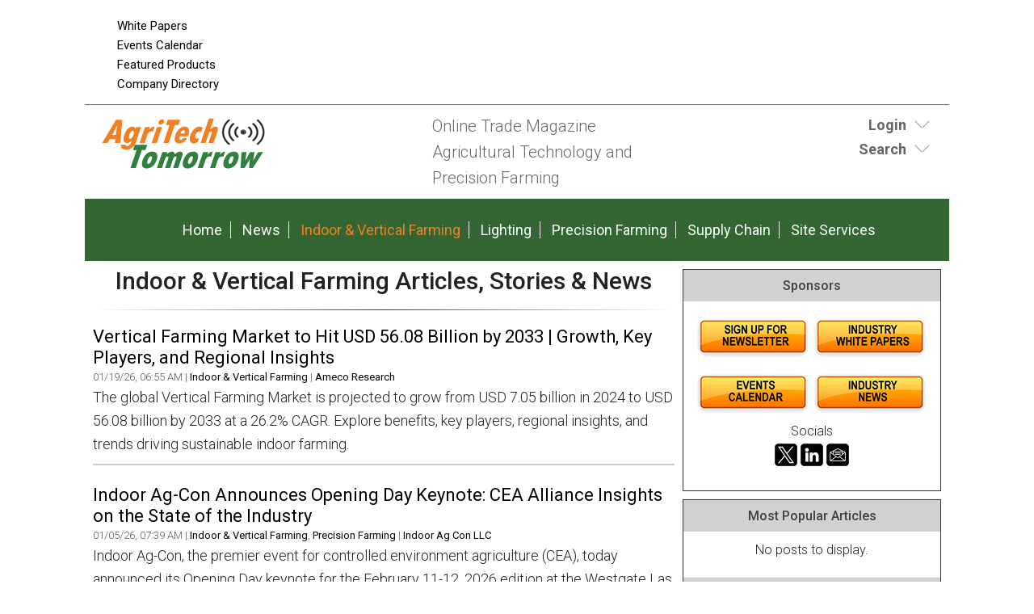

--- FILE ---
content_type: text/html;charset=UTF-8
request_url: https://www.agritechtomorrow.com/streaming.php?slug=planning-preparation
body_size: 13132
content:
<!DOCTYPE html>
<html lang="en-US">
<head>
<meta charset="UTF-8" />
<title>Indoor & Vertical Farming Articles, Stories &amp; News  | AgriTechTomorrow</title>
<meta name="description" content=" . - Daily News Stories, Products, Industry Tools, Hundreds of Articles and more." />
<meta name="keywords" content="Agritech, Agtech, Precision Agriculture, Drones, Sensors, Remote Sensing, Precision Farming, Smart Farming, Precision Agronomics, Data management, big Data, GPS guidance, crop yield, robot farming, unmanned tractors, news, articles, events, technology, magazine, emagazine, newsletter, ezine, jobs, training" />
<meta http-equiv="Content-Type" content="text/html; charset=utf-8" />
<meta name="verify-v1" content="Gd5bn2Fv0fmXodfJY9HnK1cuDfL7PODJPWYBsULsmuU=" />
<meta name="msvalidate.01" content="FAFAE9B495318FCA21E6E67E7EA6B91F" />
<meta name="msvalidate.01" content="5245D9C9E882DD34BDB43684DA55839C" />
<meta name="google-site-verification" content="pSYZAr8NierkjkBnrR-KiUIbS8AT5DeXxnBD0-1qJxk" />
<meta name="y_key" content="340a0850068ac3f9" />
<link rel="image_src" href="//agritechtomorrow.com/images/facebooknews.jpg" / ><!--formatted-->
<meta property="og:type"               content="article" />
<meta property="og:title"              content="Indoor & Vertical Farming Articles, Stories &amp; News  | AgriTechTomorrow" />
<meta property="og:description"        content=" . - Daily News Stories, Products, Industry Tools, Hundreds of Articles and more." />
<meta property="og:image"              content="//agritechtomorrow.com/images/facebooknews.jpg" />
<meta property="og:url"              content="//agritechtomorrow.com/streaming.php?slug=planning-preparation" />

<meta name="robots" content="noodp,noydir" />
<meta name="viewport" content="width=device-width, initial-scale=1.0" />
<link rel="Shortcut Icon" href="/favicon.ico" type="image/x-icon" />
<!--<link rel='stylesheet' id='css-theme-css'  href='/css/style.min.css' type='text/css' media='all' />-->
<link id='css-theme-css'  href='/css/style.min.css' type='text/css' media='all' rel="preload" as="style" onload="this.onload=null;this.rel='stylesheet'"  />
<link id='css-theme-css'  href='/css/responsive.min.css' type='text/css' media='all' rel="preload" as="style" onload="this.onload=null;this.rel='stylesheet'" />
<link id='css-theme-css'  href='/css/forms.min.css' type='text/css' media='all' rel="preload" as="style" onload="this.onload=null;this.rel='stylesheet'" />

<noscript><link rel="stylesheet" href="/css/forms.min.css"></noscript>
<link href='https://fonts.googleapis.com/css?family=PT+Sans:400,400italic,700,700italic|PT+Sans+Narrow:700,400|Raleway:400,500,600|Roboto:400,500,700,300,300italic,400italic,500italic,700italic' rel="preload" as="style" type='text/css' onload="this.rel='stylesheet'" />
<noscript><link rel="stylesheet" href="https://fonts.googleapis.com/css?family=PT+Sans:400,400italic,700,700italic|PT+Sans+Narrow:700,400|Raleway:400,500,600|Roboto:400,500,700,300,300italic,400italic,500italic,700italic" type="text/css"></noscript>
<!--<link href='https://fonts.googleapis.com/css?family=PT+Sans:400,400italic,700,700italic|PT+Sans+Narrow:700,400|Raleway:400,500,600|Roboto:400,500,700,300,300italic,400italic,500italic,700italic' rel='stylesheet' type='text/css' />-->

<script src="/js/jquery.js"></script>
<script src="/js/jquery.easing.1.3.js" defer></script>
<script type="text/javascript" src="/js/jquery.infieldlabel.min.js" defer></script>
<!--<script type="text/javascript" src="/js/infieldlabels.js" defer></script>-->
<script type="text/javascript" src="/js/jquery.tools.min.js" defer></script>





<!-- OLD ADSENSE
	<script async src="https://pagead2.googlesyndication.com/pagead/js/adsbygoogle.js"></script>
<script>
  (adsbygoogle = window.adsbygoogle || []).push({
    google_ad_client: "ca-pub-5420694989589968",
    enable_page_level_ads: true
  });
</script>
-->

<!-- ADSENSE -->
<script async src="https://pagead2.googlesyndication.com/pagead/js/adsbygoogle.js?client=ca-pub-5420694989589968"
     crossorigin="anonymous"></script>

	
<!-- Global site tag (gtag.js) - Google Analytics ADDED 9/23/2022-->
<script async src=https://www.googletagmanager.com/gtag/js?id=G-6XT5911B1D></script> 
	<script> window.dataLayer = window.dataLayer || []; function gtag(){dataLayer.push(arguments);} gtag('js', new Date()); gtag('config', 'G-6XT5911B1D'); </script>


<script language="JavaScript" type="text/javascript">
<!--
function confirmSubmit()
{
var agree=confirm("Are you sure you wish to continue?");
if (agree)
	return true ;
else
	return false ;
}
// -->
</script>

<script language="JavaScript" type="text/javascript">

  var _gaq = _gaq || [];
  _gaq.push(['_setAccount', 'UA-98881016-1']);
  _gaq.push(['_trackPageview']);

  (function() {
    var ga = document.createElement('script'); ga.type = 'text/javascript'; ga.async = true;
    ga.src = ('https:' == document.location.protocol ? 'https://ssl' : 'https://www') + '.google-analytics.com/ga.js';
    var s = document.getElementsByTagName('script')[0]; s.parentNode.insertBefore(ga, s);
  })();

</script>
    
<script language="JavaScript" type="text/javascript">
$(document).ready(function() {
    $('#login-toggle .toggle_trigger').click(function() {
        $('.toggle_content').slideToggle(300);
        $(this).toggleClass('close');
    });
});    
</script>
<script language="JavaScript" type="text/javascript">
$(document).ready(function() {
    $('#search-toggle .toggle_trigger').click(function() {
        $('#search-toggle .toggle_content').slideToggle(300);
        $(this).toggleClass('close');
    });
});    
</script>
    
<!-- Begin Constant Contact Active Forms -->
<script> var _ctct_m = "6913f53599591226b47857816ae8ef9a"; </script>
<script id="signupScript" src="//static.ctctcdn.com/js/signup-form-widget/current/signup-form-widget.min.js" async defer></script>
<!-- End Constant Contact Active Forms -->
    
<script type="text/javascript">
function OnSubmitForm()
{
    // Google Custom Search
    if(document.searchform.operation[0].checked == true) {
        document.searchform.action ="https://www.google.com/cse";
    // Search Articles
    }
    else if(document.searchform.operation[1].checked == true) {
        document.searchform.action ="/streaming.php?search";
    // Search News
    }
    else if(document.searchform.operation[2].checked == true) {
        document.searchform.action ="/streaming.php?search";
    }
    // Search Companies
    else if(document.searchform.operation[3].checked == true) {
        document.searchform.action ="/company_directory_search.php#results";
    }
    
    return true;
}
$(document).ready(function(){
    
    $('input:radio[name="operation"]').change(function(){
                
        // Google Custom Search
        if($(this).val() == 'g'){
            $("#cse-search-box").find("input#nav_searchfield").attr("name", "q");
            $("#cse-search-box").find("label#nav_searchlabel").attr("for", "q");
            $("#cse-search-box").find("input#nav_search").attr("name", "sa");
            $("#cse-search-box").attr("target", "_blank");
        }
        
        // Search Articles
        if($(this).val() == 'a'){
            $("#cse-search-box").find("input#nav_searchfield").attr("name", "all");
            $("#cse-search-box").find("label#nav_searchlabel").attr("for", "all");
            $("#cse-search-box").find("input#nav_search").attr("name", "search");
            $("#cse-search-box").attr("target", "_self");
            $("#cse-search-box").find("#nav-hidden.postfields input").attr("value", "a");
        }
        
        // Search News
        if($(this).val() == 'n'){
            $("#cse-search-box").find("input#nav_searchfield").attr("name", "all");
            $("#cse-search-box").find("label#nav_searchlabel").attr("for", "all");
            $("#cse-search-box").find("input#nav_search").attr("name", "search");
            $("#cse-search-box").attr("target", "_self");
            $("#cse-search-box").find("#nav-hidden.postfields input").attr("value", "n");
        }
        
        // Search Companies
        if($(this).val() == 'c'){
            $("#cse-search-box").find("input#nav_searchfield").attr("name", "keyword");
            $("#cse-search-box").find("label#nav_searchlabel").attr("for", "keyword");
            $("#cse-search-box").find("input#nav_search").attr("name", "search");
            $("#cse-search-box").attr("target", "_self");
        }
        
    });

});
</script>

</head>
<body class="content-column" itemscope="itemscope">
    <a name="top" id="top"></a>
    <div class="site-container">
        <div class="site-promo" itemscope="itemscope">
            <div class="wrap">
                <nav class="nav-promo" itemtype="https://schema.org/SiteNavigationElement" itemscope="itemscope" role="navigation">
                    <ul class="menu nav-menu">
                        <!--<li class="menu-item">
                                                            <a href="/site_services.php">Login</a>
                                                    </li>
                        -->
                        <li class="menu-item"><a href="/whitepapers.php">White Papers</a></li>
						<li class="menu-item"><a href="/events.php">Events Calendar</a></li>
						<li class="menu-item"><a href="/products.php">Featured Products</a></li>
                        <li class="menu-item"><a href="/company_directory_search.php">Company Directory</a></li>
                    </ul>
                </nav>
                <div class="promo-banner"><!-- BEGIN ADVERTSERVE CODE BLOCK -->
<!--
Publisher #6: AgriTechTomorrow
Zone #130: AT 728x90 Leaderboard
Size #19: Jumbo Banner [728x90]
-->



<script type="text/javascript">
document.write('<scr'+'ipt src="//ljb.advertserve.com/servlet/view/banner/javascript/zone?zid=130&pid=6&resolution='+(window.innerWidth||screen.width)+'x'+(window.innerHeight||screen.height)+'&random='+Math.floor(89999999*Math.random()+10000000)+'&millis='+new Date().getTime()+'&referrer='+encodeURIComponent((window!=top&&window.location.ancestorOrigins)?window.location.ancestorOrigins[window.location.ancestorOrigins.length-1]:document.location)+'" type="text/javascript"></scr'+'ipt>');
</script>




<!-- END ADVERTSERVE CODE BLOCK --></div>
                <div class="promo-tile"><!-- BEGIN ADVERTSERVE CODE BLOCK -->
<!--
Publisher #6: AgriTechTomorrow
Zone #131: AT Page Peel
Secure (HTTPS): enabled
-->
<script type="text/javascript">
document.write('<scr'+'ipt src="https://ljb.advertserve.com/servlet/view/pagepeel/javascript/zone?zid=131&pid=6&resolution='+(window.innerWidth||screen.width)+'x'+(window.innerHeight||screen.height)+'&random='+Math.floor(89999999*Math.random()+10000000)+'&millis='+new Date().getTime()+'&referrer='+encodeURIComponent((window!=top&&window.location.ancestorOrigins)?window.location.ancestorOrigins[window.location.ancestorOrigins.length-1]:document.location)+'" type="text/javascript" async></scr'+'ipt>');
</script>
<!-- END ADVERTSERVE CODE BLOCK --></div>
            </div>
        </div>
        <header class="site-header" itemscope="itemscope" role="banner">
            <div class="wrap">
                <div class="title-area">
                    <div class="site-title" itemprop="headline"><a title="AgriTechTomorrow" href="//agritechtomorrow.com"><img class="logo" src="/images/site-logo.png" alt="AgriTechTomorrow logo" /></a></div>
                    <div class="site-description" itemprop="description"><p>Online Trade Magazine <br>Agricultural Technology and <br>Precision Farming</p></div>
                </div>
                <aside class="header-tools-area">
                    <section id="login-toggle" class="header-tool">
                        <div class="wrap">
							
							
                                                            <div class="toggle_trigger"><strong>Login</strong></div> 
                                <div class="toggle_content">
                                    <!-- Login Form -->
                                    <section>
                                        <h2 class="entry-title aligncenter" itemprop="headline">Partner Login</h2>
                                        <div class="panel-content">

                                            <p class="description">If you do not have a AgriTechTomorrow partner account, please <a href="/register.php">register</a> - it's free!</p>

                                            <form action="/site_services.php" method="post" name="form_login" id="form_login">
                                                <div class="fieldgroup ifl">
                                                  <label for="username">Email Address</label><br />
                                                  <input type="text" name="username" id="username" value="" autocomplete="off" />
                                                </div>
                                                <div class="fieldgroup ifl">
                                                  <label for="userpassword">Password</label><br />
                                                  <input type="password" name="userpassword" id="userpassword" value="" autocomplete="off" />
                                                </div>
                                                <div class="fieldgroup">
                                                  <input name="LogIn" type="submit" class="button" id="LogIn" value="Login" />
                                                </div>
                                                <p class="clear"></p>
                                                <div class="aligncenter description">
                                                    <a href="/register.php">Register Now</a> | <a href="/login_password.php">Forgot Password</a>                                                </div>
                                            </form>
                                        </div>
                                    </section>
                                </div>
                                                    </div>
                    </section>
                    
                    <section id="search-toggle" class="header-tool search">
                        <div class="wrap">
                            <div class="toggle_trigger"><strong>Search</strong></div> 
                            <div class="toggle_content">
                                <section>
                                    <h2 class="entry-title aligncenter" itemprop="headline">Site Search</h2>
                                    <div class="panel-content" id="cse-search-box">
                                        <!-- Search Form -->
                                        <form id="005216248752944248693:tutpxyzimvw" name="searchform" class="search-form" onSubmit="return OnSubmitForm();" target="_blank">
                                            <!-- Dynamically named fields -->
                                            <div class="fieldgroup">
                                                <label for="q" id="nav_searchlabel" class="nav_searchlabel">Enter  Keywords</label><br />
                                                <span class="details">(separate each word with a space)</span><br />
                                                <input id="nav_searchfield" type="text" name="all" value="">
                                            </div>
                                                                                        
                                            <!-- Search Form Conditional -->
                                            <p class="description"><strong>Limit search to:</strong></p>
                                            <div class="one-half first"><input type="radio" name="operation" value="g"> <span class="description">Entire Site</span></div>
                                            <div class="one-half"><input type="radio" name="operation" value="a" checked="checked"> <span class="description">Articles</span></div>
                                            <div class="one-half first"><input type="radio" name="operation" value="n"> <span class="description">News</span></div>
                                            <div class="one-half"><input type="radio" name="operation" value="c"> <span class="description">Companies</span></div>
                                            <div class="clear"></div>
                                            
                                            <!-- Google Custom Search Hidden Fields -->
                                            <input type="hidden" value="005216248752944248693:tutpxyzimvw" name="cx">
                                            <input type="hidden" value="UTF-8" name="ie">
                                            
                                            <!-- Company Search Hidden Fields -->
                                            <input type="hidden" value="active" name="Search">
                                            
                                            <!-- News Hidden Fields -->
                                            <div id="nav-hidden" class="postfields">
                                                <input type="hidden" value="a" name="type">
                                            </div>
                                            <div class="one-half first"><p><input type="submit" value="Search" alt="Search" name="search"></p></div>
                                            <div class="one-half"><p class="entry-meta"><strong><a href="/search.php">Advanced Search</a></strong></p></div>                                            
                                        </form>
                                    </div>
                                
								</section>
                            </div>
                        </div>

                    </section>
                    
                    
                    
                    
                    
                </aside>
            </div>
        </header>
        <nav class="nav-primary" itemtype="https://schema.org/SiteNavigationElement" itemscope="itemscope" role="navigation">
            <div class="wrap">
                <ul id="menu-primary-navigation-menu" class="menu nav-menu menu-primary">

                    <li class="menu-item"><a href="/">Home</a></li>
                    <li class="menu-item"><a href="/stream/news/">News</a></li>					
                    
                                                                        <li class="menu-item current-menu-item"><a href="/main/planning-preparation">Indoor & Vertical Farming</a></li>
                                                    <li class="menu-item"><a href="/main/monitoring-growing">Lighting</a></li>
                                                    <li class="menu-item"><a href="/main/harvesting-transport">Precision Farming</a></li>
                                                    <li class="menu-item"><a href="/main/processing-supply-chain">Supply Chain</a></li>
                                                                
                    <li class="menu-item"><a href="/site_services.php">Site Services</a></li>
                    
                </ul>
            </div>
        </nav>
        <div class="site-inner">
            <div class="content-sidebar-wrap">
                
                <main class="content" itemprop="mainContentOfPage" role="main">
                    <article class="page" itemtype="//schema.org/CreativeWork" itemscope="itemscope">
                        
<!--***************************************************************-->
<!--BEGIN EDITABLE CONTENT - DO NOT EDIT ABOVE THIS LINE-->
<!--***************************************************************-->
                        
                        <header class="page-header"><h1 class="page-title" itemprop="headline">Indoor & Vertical Farming Articles, Stories &amp; News</h1></header>
                        
                        <hr />
                        
                                                
                        
                        
                        <div class="page-content" itemprop="text">

                                                
                    
                                                                                                
                                    <a name="17260" id="17260"></a>
                                    <section class="entry">
                                        <a id="17260" name="17260"></a>
                                                                                    <h3 class="entry-title"><a href="/news/2026/01/19/vertical-farming-market-to-hit-usd-5608-billion-by-2033-growth-key-players-and-regional-insights/17260/">Vertical Farming Market to Hit USD 56.08 Billion by 2033 | Growth, Key Players, and Regional Insights</a></h3>                                    
                                                                                
                                        <div class="entry-meta">
                                            01/19/26, 06:55 AM 
                                            
                                                                                            | 
                                                                                                    <a href="/category/planning-preparation">Indoor & Vertical Farming</a> 
                                                                                                                                                                                    
                                                                                                                                    
                                                                                            | <a href="/company_directory/ameco-research/199987165">Ameco Research</a>
                                                                                        
                                        </div>
                                        
                                        
                                                                                
                                        <div class="entry-content">The global Vertical Farming Market is projected to grow from USD 7.05 billion in 2024 to USD 56.08 billion by 2033 at a 26.2% CAGR. Explore benefits, key players, regional insights, and trends driving sustainable indoor farming.</div>                                 
                                        
                                    </section>
                            
                                    <!--Banner Ad Under First Listing -->
                                                                            <div class="aligncenter"><!-- BEGIN ADVERTSERVE CODE BLOCK -->
<!--
Publisher #6: AgriTechTomorrow
Zone #129: AT 728x90 Internal
Size #19: Jumbo Banner [728x90]
-->
<script type="text/javascript">
document.write('<scr'+'ipt src="//ljb.advertserve.com/servlet/view/banner/javascript/zone?zid=129&pid=6&resolution='+(window.innerWidth||screen.width)+'x'+(window.innerHeight||screen.height)+'&random='+Math.floor(89999999*Math.random()+10000000)+'&millis='+new Date().getTime()+'&referrer='+encodeURIComponent((window!=top&&window.location.ancestorOrigins)?window.location.ancestorOrigins[window.location.ancestorOrigins.length-1]:document.location)+'" type="text/javascript"></scr'+'ipt>');
</script>
<!-- END ADVERTSERVE CODE BLOCK --></div>
                                                                    
                                                                    
                                    <a name="17233" id="17233"></a>
                                    <section class="entry">
                                        <a id="17233" name="17233"></a>
                                                                                    <h3 class="entry-title"><a href="/news/2026/01/05/indoor-ag-con-announces-opening-day-keynote-cea-alliance-insights-on-the-state-of-the-industry/17233/">Indoor Ag-Con Announces Opening Day Keynote: CEA Alliance Insights on the State of the Industry</a></h3>                                    
                                                                                
                                        <div class="entry-meta">
                                            01/05/26, 07:39 AM 
                                            
                                                                                            | 
                                                                                                    <a href="/category/planning-preparation">Indoor & Vertical Farming</a>,  
                                                                                                    <a href="/category/harvesting-transport">Precision Farming</a> 
                                                                                                                                                                                    
                                                                                                                                    
                                                                                            | <a href="/company_directory/indoor-ag-con-llc/199986433">Indoor Ag Con LLC</a>
                                                                                        
                                        </div>
                                        
                                        
                                                                                
                                        <div class="entry-content">Indoor Ag-Con, the premier event for controlled environment agriculture (CEA), today announced its Opening Day keynote for the February 11-12, 2026 edition at the Westgate Las Vegas. Titled "CEA Alliance Insights on the State of the Industry," the session will feature a candid, global discussion with leading indoor growers examining the realities, challenges, and opportunities shaping the sector today.</div>                                 
                                        
                                    </section>
                            
                                    <!--Banner Ad Under First Listing -->
                                                                    
                                                                    
                                    <a name="17212" id="17212"></a>
                                    <section class="entry">
                                        <a id="17212" name="17212"></a>
                                                                                    <h3 class="entry-title"><a href="/news/2025/12/22/aerofarms-announces-the-continuation-of-its-operations-and-microgreens-supply-to-customers/17212/">AeroFarms&reg; Announces the Continuation of its Operations and Microgreens Supply to Customers</a></h3>                                    
                                                                                
                                        <div class="entry-meta">
                                            12/22/25, 06:35 AM 
                                            
                                                                                            | 
                                                                                                    <a href="/category/planning-preparation">Indoor & Vertical Farming</a>,  
                                                                                                    <a href="/category/processing-supply-chain">Supply Chain</a> 
                                                                                                                                                                                    
                                                                                                                                    
                                                                                        
                                        </div>
                                        
                                        
                                                                                
                                        <div class="entry-content">AeroFarms, an indoor vertical farming company and a leading supplier of microgreens to the U.S. retail market, today announced that the company is continuing to operate and supply microgreens to customers and shoppers.
</div>                                 
                                        
                                    </section>
                            
                                    <!--Banner Ad Under First Listing -->
                                                                    
                                                                    
                                    <a name="17204" id="17204"></a>
                                    <section class="entry">
                                        <a id="17204" name="17204"></a>
                                                                                    <h3 class="entry-title"><a href="/news/2025/12/18/digital-farming-market-innovation-driving-sustainable-agriculture/17204/">Digital Farming Market Innovation Driving Sustainable Agriculture</a></h3>                                    
                                                                                
                                        <div class="entry-meta">
                                            12/19/25, 05:23 AM 
                                            
                                                                                            | 
                                                                                                    <a href="/category/planning-preparation">Indoor & Vertical Farming</a> 
                                                                                                                                                                                    
                                                                                                                                    
                                                                                        
                                        </div>
                                        
                                        
                                                                                
                                        <div class="entry-content">Discover how the Digital Farming Market is reshaping agriculture through smart technologies like IoT, AI, and precision tools. This blog explores growth drivers, trends, key regional insights, and future outlook shaping the global Digital Farming Market.</div>                                 
                                        
                                    </section>
                            
                                    <!--Banner Ad Under First Listing -->
                                                                    
                                                                    
                                    <a name="17205" id="17205"></a>
                                    <section class="entry">
                                        <a id="17205" name="17205"></a>
                                                                                    <h3 class="entry-title"><a href="/news/2025/12/18/future-growth-of-hydroponics-technologies-market/17205/">Future Growth of Hydroponics Technologies Market</a></h3>                                    
                                                                                
                                        <div class="entry-meta">
                                            12/19/25, 05:23 AM 
                                            
                                                                                            | 
                                                                                                    <a href="/category/planning-preparation">Indoor & Vertical Farming</a> 
                                                                                                                                                                                    
                                                                                                                                    
                                                                                        
                                        </div>
                                        
                                        
                                                                                
                                        <div class="entry-content">The Hydroponics Technologies Market is rapidly expanding due to sustainable agriculture trends, urban farming adoption, and technological innovations like automation and IoT. Growing demand for efficient food systems is driving robust global growth.</div>                                 
                                        
                                    </section>
                            
                                    <!--Banner Ad Under First Listing -->
                                                                    
                                                                    
                                    <a name="17203" id="17203"></a>
                                    <section class="entry">
                                        <a id="17203" name="17203"></a>
                                                                                    <h3 class="entry-title"><a href="/story/2025/12/indoor-ag-con-inside-grower-announce-finalists-for-the-2nd-annual-ceas-–-cultivating-excellence-awards/17203/">Indoor Ag-Con & Inside Grower Announce Finalists for the 2nd Annual CEAs - Cultivating Excellence Awards</a></h3>
                                                                                
                                        <div class="entry-meta">
                                            12/18/25, 09:38 AM 
                                            
                                                                                            | 
                                                                                                    <a href="/category/planning-preparation">Indoor & Vertical Farming</a>,  
                                                                                                    <a href="/category/monitoring-growing">Lighting</a> 
                                                                                                                                                                                    
                                                                                                                                    
                                                                                        
                                        </div>
                                        
                                        
                                                                                                                                                                                <div class="entry-thumb alignleft" style="margin-top:.5rem;"><a href="/story/2025/12/indoor-ag-con-inside-grower-announce-finalists-for-the-2nd-annual-ceas-–-cultivating-excellence-awards/17203/"><img src="/images/hotstories/th/17203.jpg" /></a></div>
                                             
                                                                                
                                        <div class="entry-content">Celebrating outstanding achievement across three categories-Operational Excellence, Product Innovation, and the newly added Trailblazer Award-The CEAs spotlight growers, innovators, and individuals who are shaping the future of indoor agriculture.</div>                                 
                                        
                                    </section>
                            
                                    <!--Banner Ad Under First Listing -->
                                                                    
                                                                    
                                    <a name="17202" id="17202"></a>
                                    <section class="entry">
                                        <a id="17202" name="17202"></a>
                                                                                    <h3 class="entry-title"><a href="/news/2025/12/18/vertical-farming-market-set-for-rapid-expansion-through-2032-as-urban-agriculture-transforms-food-production/17202/">Vertical Farming Market Set for Rapid Expansion Through 2032 as Urban Agriculture Transforms Food Production</a></h3>                                    
                                                                                
                                        <div class="entry-meta">
                                            12/18/25, 09:30 AM 
                                            
                                                                                            | 
                                                                                                    <a href="/category/planning-preparation">Indoor & Vertical Farming</a> 
                                                                                                                                                                                    
                                                                                                                                    
                                                                                            | <a href="/company_directory/acumen-research-and-consulting/199987155">Acumen Research and Consulting</a>
                                                                                        
                                        </div>
                                        
                                        
                                                                                
                                        <div class="entry-content">The Vertical Farming Market is projected to grow from USD 4.25 billion in 2022 to USD 42.30 billion by 2032, driven by urbanization, technology, and sustainability needs.</div>                                 
                                        
                                    </section>
                            
                                    <!--Banner Ad Under First Listing -->
                                                                    
                                                                    
                                    <a name="17195" id="17195"></a>
                                    <section class="entry">
                                        <a id="17195" name="17195"></a>
                                                                                    <h3 class="entry-title"><a href="/news/2025/12/17/growmark-to-build-new-ag-biologicals-plant-in-st-louis/17195/">GROWMARK to Build New Ag Biologicals Plant in St. Louis</a></h3>                                    
                                                                                
                                        <div class="entry-meta">
                                            12/17/25, 07:30 AM 
                                            
                                                                                            | 
                                                                                                    <a href="/category/planning-preparation">Indoor & Vertical Farming</a>,  
                                                                                                    <a href="/category/harvesting-transport">Precision Farming</a> 
                                                                                                                                                                                    
                                                                                                                                    
                                                                                        
                                        </div>
                                        
                                        
                                                                                
                                        <div class="entry-content">GROWMARK's St. Louis AgraForm site will be home to the new biologicals plant.</div>                                 
                                        
                                    </section>
                            
                                    <!--Banner Ad Under First Listing -->
                                                                    
                                                                    
                                    <a name="17194" id="17194"></a>
                                    <section class="entry">
                                        <a id="17194" name="17194"></a>
                                                                                    <h3 class="entry-title"><a href="/news/2025/12/17/agroz-achieves-breakthrough-in-growing-japanese-strawberries-using-ai-powered-technologies/17194/">Agroz Achieves Breakthrough in Growing Japanese Strawberries Using AI-Powered Technologies</a></h3>                                    
                                                                                
                                        <div class="entry-meta">
                                            12/17/25, 06:01 AM 
                                            
                                                                                            | 
                                                                                                    <a href="/category/planning-preparation">Indoor & Vertical Farming</a>,  
                                                                                                    <a href="/category/harvesting-transport">Precision Farming</a> 
                                                                                                                                                                                    
                                                                                                                                    
                                                                                        
                                        </div>
                                        
                                        
                                                                                
                                        <div class="entry-content">The Company is Using Innovative Farming Technology to Produce Japanese Strawberries in Malaysia for Sale in Southeast Asia and Beyond</div>                                 
                                        
                                    </section>
                            
                                    <!--Banner Ad Under First Listing -->
                                                                    
                                                                    
                                    <a name="17193" id="17193"></a>
                                    <section class="entry">
                                        <a id="17193" name="17193"></a>
                                                                                    <h3 class="entry-title"><a href="/news/2025/12/17/rising-to-new-heights-the-dynamic-growth-and-future-of-the-vertical-farming-market/17193/">Rising to New Heights: The Dynamic Growth and Future of the Vertical Farming Market</a></h3>                                    
                                                                                
                                        <div class="entry-meta">
                                            12/17/25, 05:26 AM 
                                            
                                                                                            | 
                                                                                                    <a href="/category/planning-preparation">Indoor & Vertical Farming</a> 
                                                                                                                                                                                    
                                                                                                                                    
                                                                                        
                                        </div>
                                        
                                        
                                                                                
                                        <div class="entry-content">The vertical farming market is rapidly transforming global agriculture through innovative, sustainable urban food production. Fueled by technology, urbanization, and shifting consumer preferences, the sector offers robust growth opportunities and a forward-looking outlook.</div>                                 
                                        
                                    </section>
                            
                                    <!--Banner Ad Under First Listing -->
                                                                    
                                                                    
                                    <a name="17187" id="17187"></a>
                                    <section class="entry">
                                        <a id="17187" name="17187"></a>
                                                                                    <h3 class="entry-title"><a href="/news/2025/12/11/naturesweet-celebrates-record-educational-milestones-expands-bachelors-degree-program-for-agricultural-workers/17187/">NatureSweet&reg; Celebrates Record Educational Milestones, Expands Bachelor's Degree Program for Agricultural Workers</a></h3>                                    
                                                                                
                                        <div class="entry-meta">
                                            12/11/25, 06:23 AM 
                                            
                                                                                            | 
                                                                                                    <a href="/category/planning-preparation">Indoor & Vertical Farming</a>,  
                                                                                                    <a href="/category/harvesting-transport">Precision Farming</a> 
                                                                                                                                                                                    
                                                                                                                                    
                                                                                        
                                        </div>
                                        
                                        
                                                                                
                                        <div class="entry-content">More than 2,800 Associates have earned diplomas since program launch; new university cohorts begin degrees in Agriculture and Industrial Engineering</div>                                 
                                        
                                    </section>
                            
                                    <!--Banner Ad Under First Listing -->
                                                                    
                                                                    
                                    <a name="17182" id="17182"></a>
                                    <section class="entry">
                                        <a id="17182" name="17182"></a>
                                                                                    <h3 class="entry-title"><a href="/news/2025/12/09/sensing-the-future-such-launches-integrated-environmental-sensors-for-precision-agriculture/17182/">Sensing the Future: SUCH Launches Integrated Environmental Sensors for Precision Agriculture</a></h3>                                    
                                                                                
                                        <div class="entry-meta">
                                            12/10/25, 05:27 AM 
                                            
                                                                                            | 
                                                                                                    <a href="/category/planning-preparation">Indoor & Vertical Farming</a> 
                                                                                                                                                                                    
                                                                                                                                    
                                                                                        
                                        </div>
                                        
                                        
                                                                                
                                        <div class="entry-content">Integrated environmental sensors from SUCH drive Precision Agriculture. Our Soil, Wind, and T/H Sensors deliver crucial data for optimizing water use, planning applications, and managing microclimates. These robust solutions ensure higher crop yields and efficiency across all farming operations.</div>                                 
                                        
                                    </section>
                            
                                    <!--Banner Ad Under First Listing -->
                                                                    
                                                                    
                                    <a name="17181" id="17181"></a>
                                    <section class="entry">
                                        <a id="17181" name="17181"></a>
                                                                                    <h3 class="entry-title"><a href="/news/2025/12/09/indoor-ag-con-announces-day-two-2026-keynote-the-state-of-cea-finance-capital-flows-discipline-and-lessons-learned-/17181/">Indoor Ag-Con Announces Day Two 2026 Keynote: 'The State of CEA Finance: Capital Flows, Discipline, and Lessons Learned' </a></h3>                                    
                                                                                
                                        <div class="entry-meta">
                                            12/09/25, 07:31 AM 
                                            
                                                                                            | 
                                                                                                    <a href="/category/planning-preparation">Indoor & Vertical Farming</a>,  
                                                                                                    <a href="/category/monitoring-growing">Lighting</a> 
                                                                                                                                                                                    
                                                                                                                                    
                                                                                        
                                        </div>
                                        
                                        
                                                                                
                                        <div class="entry-content">As the industry continues to mature following a decade marked by rapid expansion, shifting capital dynamics, and heightened scrutiny on operational performance, this keynote will offer attendees a candid look at the financial landscape influencing CEA today.</div>                                 
                                        
                                    </section>
                            
                                    <!--Banner Ad Under First Listing -->
                                                                    
                                                                    
                                    <a name="17169" id="17169"></a>
                                    <section class="entry">
                                        <a id="17169" name="17169"></a>
                                                                                    <h3 class="entry-title"><a href="/news/2025/12/03/indoor-ag-con-expands-2026-conference-line-up-with-new-food-safety-track-hosted-by-ceres-university/17169/">Indoor Ag-Con Expands 2026 Conference  Line-Up With New Food Safety Track  Hosted by Ceres University</a></h3>                                    
                                                                                
                                        <div class="entry-meta">
                                            12/03/25, 09:04 AM 
                                            
                                                                                            | 
                                                                                                    <a href="/category/planning-preparation">Indoor & Vertical Farming</a>,  
                                                                                                    <a href="/category/processing-supply-chain">Supply Chain</a> 
                                                                                                                                                                                    
                                                                                                                                    
                                                                                        
                                        </div>
                                        
                                        
                                                                                
                                        <div class="entry-content">Joining tracks including Lettuce & Herbs, Vine Crops, the International Sprout Growers Association (ISGA) Annual Conference Programming, Mushrooms, Berries, Cannabis, Conventional Agriculture, Unique Approaches to CEA, General Applications, and the Expo Theater Sessions, the Food Safety Track reinforces Indoor Ag-Con's commitment to delivering practical, high-value education for growers and operators.</div>                                 
                                        
                                    </section>
                            
                                    <!--Banner Ad Under First Listing -->
                                                                    
                                                                    
                                    <a name="17165" id="17165"></a>
                                    <section class="entry">
                                        <a id="17165" name="17165"></a>
                                                                                    <h3 class="entry-title"><a href="/news/2025/12/02/cree-led-and-sanlight-partner-to-advance-high-efficiency-horticulture-lighting/17165/">Cree LED and SANlight Partner to Advance High-Efficiency Horticulture Lighting</a></h3>                                    
                                                                                
                                        <div class="entry-meta">
                                            12/02/25, 09:38 AM 
                                            
                                                                                            | 
                                                                                                    <a href="/category/planning-preparation">Indoor & Vertical Farming</a>,  
                                                                                                    <a href="/category/monitoring-growing">Lighting</a> 
                                                                                                                                                                                    
                                                                                                                                    
                                                                                            | <a href="/company_directory/cree-led/199986845">Cree LED</a>
                                                                                        
                                        </div>
                                        
                                        
                                                                                
                                        <div class="entry-content">Developed for applications with limited space, the STIXX fixtures feature a slim, space-saving design with module efficiency of up to 3.1 μmol/J. </div>                                 
                                        
                                    </section>
                            
                                    <!--Banner Ad Under First Listing -->
                                                                    
                                                                
                                <p class="description aligncenter"><strong>Records 1 to 15 of 2372</strong></p>
                                <p class="description aligncenter">
                                <strong>
                                                                </strong>
                                <strong>
                                                                </strong>
                                <strong>
                                                                                                    <a href="/streaming.php?record=15&slug=planning-preparation">Next</a> 
                                                                </strong>
                                <strong>
                                                                | <a href="/streaming.php?record=2370&slug=planning-preparation">Last</a>
                                                                </strong>
                                </p>
                                
                                                        
                            <!-- FEATURED HOT PRODUCT PANEL -->
                            <section class="stream-panel">
                                <div class="panel-wrap">
                                    <h4 class="panel-title" itemprop="headline">Featured Product</h4>
                                    <div class="panel-content">
                                                                                    <section class="entry">
                                                <a href="/products.php?track=1177" target="_blank" rel="nofollow" class="alignleft"><img src="/images/products/the-smartest-dynamic-led-grow-light-solution.png" alt="The smartest dynamic LED grow light solution." /></a>
                                                <h3 class="entry-title"><a href="/products.php?track=1177" target="_blank" rel="nofollow">The smartest dynamic LED grow light solution.</a></h3>
                                                <div class="entry-content">We set the standard in LED grow lights.  No other grow light solution rivals Sollum's performance, thanks to innovation such as unmatched automatic dimming of light intensity and spectral in real time. Whether you grow specialty or mass market produce and all options in between, we have a cost-effective, environmentally friendly and fully supported LED grow light solution to fulfill your business needs.</div>
                                            </section>
                                                                            </div>
                                    <div class="panel-footer">
                                        <div class="aligncenter">
                                            <a href="/products/agritech-products/new">More Agricultural Technology Products</a> | <a href="/site_services.php">Feature Your Product</a>
                                        </div>
                                    </div>
                                </div>
                            </section>
                                
                        </div>

<!--***************************************************************-->
<!--END EDITABLE CONTENT - DO NOT EDIT BELOW THIS LINE  -->
<!--***************************************************************-->
                        
                    </article>
                </main>
            
                                <aside class="sidebar sidebar-primary" itemtype="//schema.org/WPSideBar" itemscope="itemscope" role="complementary">
                    
                    
                                        

                                        
                    
                    <!-- Section with Ads -->
                    <section class="sidebar-section sidebar-panel">
                        <div class="panel-wrap">
                            <h4 class="panel-title" itemprop="headline">Sponsors</h4>
                            <div class="panel-content">
                                                                
                                <div class="bannerad"><!-- BEGIN ADVERTSERVE CODE BLOCK -->
<!--
Publisher #6: AgriTechTomorrow
Zone #127: AT 300x250 Sponsor
Size #8: Medium Rectangle [300x250]
-->

<script type="text/javascript">
document.write('<scr'+'ipt src="//ljb.advertserve.com/servlet/view/banner/javascript/zone?zid=127&pid=6&resolution='+(window.innerWidth||screen.width)+'x'+(window.innerHeight||screen.height)+'&random='+Math.floor(89999999*Math.random()+10000000)+'&millis='+new Date().getTime()+'&referrer='+encodeURIComponent((window!=top&&window.location.ancestorOrigins)?window.location.ancestorOrigins[window.location.ancestorOrigins.length-1]:document.location)+'" type="text/javascript"></scr'+'ipt>');
</script>



<!-- END ADVERTSERVE CODE BLOCK --></div>
								
								<div class="bannerad"><!-- BEGIN ADVERTSERVE CODE BLOCK -->
<!--
Publisher #6: AgriTechTomorrow
Zone #133: AT Text Sponsor Postition2
-->
<script type="text/javascript">
document.write('<scr'+'ipt src="//ljb.advertserve.com/servlet/view/text/javascript/zone?zid=133&pid=6&resolution='+(window.innerWidth||screen.width)+'x'+(window.innerHeight||screen.height)+'&random='+Math.floor(89999999*Math.random()+10000000)+'&millis='+new Date().getTime()+'&referrer='+encodeURIComponent((window!=top&&window.location.ancestorOrigins)?window.location.ancestorOrigins[window.location.ancestorOrigins.length-1]:document.location)+'" type="text/javascript"></scr'+'ipt>');
</script>
<!-- END ADVERTSERVE CODE BLOCK --></div>
								
								<div class="one-half-fixed first"><!-- BEGIN ADVERTSERVE CODE BLOCK -->
<!--
Publisher #6: AgriTechTomorrow
Zone #125: AT 120x240 Sponsor
Size #7: Vertical Banner [120x240]
-->


<script type="text/javascript">
document.write('<scr'+'ipt src="//ljb.advertserve.com/servlet/view/banner/javascript/zone?zid=125&pid=6&resolution='+(window.innerWidth||screen.width)+'x'+(window.innerHeight||screen.height)+'&random='+Math.floor(89999999*Math.random()+10000000)+'&millis='+new Date().getTime()+'&referrer='+encodeURIComponent((window!=top&&window.location.ancestorOrigins)?window.location.ancestorOrigins[window.location.ancestorOrigins.length-1]:document.location)+'" type="text/javascript"></scr'+'ipt>');
</script>


<!-- END ADVERTSERVE CODE BLOCK --></div>
								
								<div class="one-half-fixed"><!-- BEGIN ADVERTSERVE CODE BLOCK -->
<!--
Publisher #6: AgriTechTomorrow
Zone #125: AT 120x240 Sponsor
Size #7: Vertical Banner [120x240]
-->


<script type="text/javascript">
document.write('<scr'+'ipt src="//ljb.advertserve.com/servlet/view/banner/javascript/zone?zid=125&pid=6&resolution='+(window.innerWidth||screen.width)+'x'+(window.innerHeight||screen.height)+'&random='+Math.floor(89999999*Math.random()+10000000)+'&millis='+new Date().getTime()+'&referrer='+encodeURIComponent((window!=top&&window.location.ancestorOrigins)?window.location.ancestorOrigins[window.location.ancestorOrigins.length-1]:document.location)+'" type="text/javascript"></scr'+'ipt>');
</script>


<!-- END ADVERTSERVE CODE BLOCK --></div>
								
								<div class="bannerad"><!-- BEGIN ADVERTSERVE CODE BLOCK -->
<!--
Publisher #6: AgriTechTomorrow
Zone #133: AT Text Sponsor Postition2
-->
<script type="text/javascript">
document.write('<scr'+'ipt src="//ljb.advertserve.com/servlet/view/text/javascript/zone?zid=133&pid=6&resolution='+(window.innerWidth||screen.width)+'x'+(window.innerHeight||screen.height)+'&random='+Math.floor(89999999*Math.random()+10000000)+'&millis='+new Date().getTime()+'&referrer='+encodeURIComponent((window!=top&&window.location.ancestorOrigins)?window.location.ancestorOrigins[window.location.ancestorOrigins.length-1]:document.location)+'" type="text/javascript"></scr'+'ipt>');
</script>
<!-- END ADVERTSERVE CODE BLOCK --></div>
								
								<div class="bannerad"><!-- BEGIN ADVERTSERVE CODE BLOCK -->
<!--
Publisher #6: AgriTechTomorrow
Zone #127: AT 300x250 Sponsor
Size #8: Medium Rectangle [300x250]
-->

<script type="text/javascript">
document.write('<scr'+'ipt src="//ljb.advertserve.com/servlet/view/banner/javascript/zone?zid=127&pid=6&resolution='+(window.innerWidth||screen.width)+'x'+(window.innerHeight||screen.height)+'&random='+Math.floor(89999999*Math.random()+10000000)+'&millis='+new Date().getTime()+'&referrer='+encodeURIComponent((window!=top&&window.location.ancestorOrigins)?window.location.ancestorOrigins[window.location.ancestorOrigins.length-1]:document.location)+'" type="text/javascript"></scr'+'ipt>');
</script>



<!-- END ADVERTSERVE CODE BLOCK --></div>
								
								<div class="bannerad"><a href="https://visitor.r20.constantcontact.com/d.jsp?llr=s9wzelzab&amp;p=oi&amp;m=1126729309010&amp;sit=br6cuoelb&amp;f=42baf75d-bd65-4ffe-abf2-e631c68002ba" target="_blank"><img src="/images/site icons/Newsletter_Button.jpg" alt="Newsletters"></a><a href="/whitepapers.php"><img src="/images/site icons/WhitePapers_Button.jpg" alt="White Papers"></a></div>

								<div class="bannerad"><a href="/events.php"><img src="/images/site icons/EventsCalendar_Button.jpg" alt="Events"></a><a href="/stream/news/"><img src="/images/site icons/News_Button.jpg" alt="News"></a>
                                <p style="text-align: center">Socials<br><a href="https://twitter.com/AgriTechTmrw" target="_blank">
                                <img src="https://www.agritechtomorrow.com/images/x_icon.png" width="32" height="32" alt=""/></a><a href="https://www.linkedin.com/company/18082302" target="_blank"><img src="https://www.agritechtomorrow.com/images/linkedin_icon.png" width="32" height="32" alt=""/></a><a href="https://www.agritechtomorrow.com/subscribe.php" target="_blank"><img src="https://www.agritechtomorrow.com/images/newsletter_icon.png" width="32" height="32" alt=""/></a></p>								
								
								</div>
                              
                                 
                            </div>
                            
						
                    </section>

           
                    <!-- Most Popular Articles -->
                    <section class="sidebar-section sidebar-panel">
                        <div class="panel-wrap">
                                                        <h4 class="panel-title" itemprop="headline">Most Popular Articles</h4>
                            <div class="panel-content">
                                                                    <p>No posts to display.</p>
                                                            </div>
                            <div class="panel-footer"><a href="/stream/articles/">Articles &amp; Stories</a> | <a href="/stream/news/">News</a></div>
                            <!--2026-01-24 18:25:16-->
                            <!-- cached -->
                        </div>
                    </section>
                    
                    
                    <!-- Events and Conferences -->
                    <section class="sidebar-section sidebar-panel">
                        <div class="panel-wrap">
                                                        <h4 class="panel-title" itemprop="headline">Events and Conferences</h4>
                            <div class="panel-content">
                                                                                                            <section class="entry">
                                            <p class="entry-title"><a href="https://indoor.ag/" target="_blank">Indoor Ag-Con</a></p>
                                            <div class="entry-meta">Feb 11 | 12 2026, Las Vegas, NV</div>
                                        </section>
                                                                            <section class="entry">
                                            <p class="entry-title"><a href="https://www.geo-week.com" target="_blank">Geo Week</a></p>
                                            <div class="entry-meta">Feb 16 | 18 2026, Denver, CO</div>
                                        </section>
                                                                            <section class="entry">
                                            <p class="entry-title"><a href="https://techhublive.com/" target="_blank">Tech Hub LIVE Conference and Expo</a></p>
                                            <div class="entry-meta">Jul 20 | 22 2026, Des Moines, Iowa</div>
                                        </section>
                                                                                                </div>
                            <div class="panel-footer"><a href="/events.php">More Events</a></div>
                            <!--2026-01-24 18:28:07-->
                            <!-- cached -->
                        </div>
                    </section>
                    
                    <!-- Site Services -->
                    <section class="sidebar-section sidebar-panel">
                        <div class="panel-wrap">
                            <h4 class="panel-title" itemprop="headline">Site Services</h4>
                            <div class="panel-content">
                                <ul class="links">
                                    <li><a href="/company_directory_search.php">Feature Your Company</a></li>
                                    <li><a href="/streaming.php?type=n">Publish Your News</a></li>
                                    <li><a href="/products.php">Promote Your Products / Services</a></li>
                                    <li><a href="/events.php">List Your Event</a></li>
									<li><a href="/advertise.php">Advertise Your Brand</a> </li>
									<li><a href="/associates.php#Article">Contribute Articles and Stories </a></li>
									<li><a href="/subscribe.php">Subscribe to RSS Feeds &amp; Newsletters</a></li>
                                    <li><a href="/search.php">Search - Articles, Companies, News</a> </li>
                                </ul>
                                <p style="text-align: center">Socials<br><a href="https://twitter.com/AgriTechTmrw" target="_blank">
                                <img src="https://www.agritechtomorrow.com/images/x_icon.png" width="32" height="32" alt=""/></a><a href="https://www.linkedin.com/company/18082302" target="_blank"><img src="https://www.agritechtomorrow.com/images/linkedin_icon.png" width="32" height="32" alt=""/></a><a href="https://www.agritechtomorrow.com/subscribe.php" target="_blank"><img src="https://www.agritechtomorrow.com/images/newsletter_icon.png" width="32" height="32" alt=""/></a></p>

                          </div>
                            <div class="panel-footer">
                           

                                <a href="/site_services.php">Full List of Site Services</a></div>
                        </div>
                    </section>
                    
                    <!-- Off Topic -->
                    <section class="sidebar-section sidebar-panel">
                        <div class="panel-wrap">
                            <h4 class="panel-title" itemprop="headline">Off Topic</h4>
                            <div class="panel-content">
                                <section class="entry">
                                                                    <p><strong>Alternative Energy</strong></p>
                                                                    <ul class="links">
                                                                                                                                    <li><a href="http://www.altenergymag.com/stream/stories/#46657" target="_blank">Bad Charging Infrastructure: A Decade of Inequitable Deployment</a></li>
                                                                                                                                                                                <li><a href="http://www.altenergymag.com/stream/stories/#46645" target="_blank">How Can the Early History of Alternative Energy Inform Future Innovations?</a></li>
                                                                                                                                                                                <li><a href="http://www.altenergymag.com/stream/stories/#46639" target="_blank">How to Extend Solar Racking Lifespan With Smart Material Pairing</a></li>
                                                                                                                        </ul>
                                                                <!--2026-01-24 18:22:41-->
                                    <!-- cached -->
                                </section>
                                <section class="entry">
                                                                    <p><strong>Robotics &amp; Automation</strong></p>
                                                                    <ul class="links">
                                                                                                                                    <li><a href="http://www.roboticstomorrow.com/stream/stories/#26013" target="_blank">Aerospace�s Automation Breakthrough: How Robotics and AI Orchestration Are Rewriting the Supply Chain</a></li>
                                                                                                                                                                                <li><a href="http://www.roboticstomorrow.com/stream/stories/#26009" target="_blank">How to Build a Digital Foundation for Your Robotics and Automation Strategy</a></li>
                                                                                                                                                                                <li><a href="http://www.roboticstomorrow.com/stream/stories/#26003" target="_blank">Powering Robotics: How Networks Enable the Era of "Physical LLMs"</a></li>
                                                                                                                        </ul>
                                                                <!--2026-01-24 18:23:02-->
                                    <!-- cached -->
                                </section>
                                                                <p><strong>Manufacturing &amp; Automation</strong></p>
                                                                    <ul class="links">
                                                                                                                                    <li><a href="http://www.manufacturingtomorrow.com/stream/stories/#26793" target="_blank">Smart Automation: How AGVs and AMRs Help Manufacturers Manage Rising Costs</a></li>
                                                                                                                                                                                <li><a href="http://www.manufacturingtomorrow.com/article/2025/12/ex-nasa-engineer-now-guiding-manufacturers-to-greater-efficiency/26772" target="_blank">Ex-NASA Engineer Now Guiding Manufacturers to Greater Efficiency</a></li>
                                                                                                                                                                                <li><a href="http://www.manufacturingtomorrow.com/stream/stories/#26762" target="_blank">AI for Product Data Management: A Key Component for Smarter Manufacturing</a></li>
                                                                                                                        </ul>
                                                                <!--2026-01-24 18:29:34-->
                                <!-- cached -->
                            </div>
                            <div class="panel-footer"><a href="http://www.altenergymag.com">AltEnergyMag</a><br />
                                <a href="http://www.roboticstomorrow.com">RoboticsTomorrow</a><br />
                                <a href="http://www.manufacturingtomorrow.com">ManufacturingTomorrow</a></div>
                        </div>
                    </section>
                    
                </aside>                
            </div>
        </div>



        <div class="site-footer" itemtype="//schema.org/WPFooter" itemscope="itemscope" role="contentinfo">
            <div class="wrap">
                <header class="footer-header"><h1 class="footer-title" itemprop="headline">More Agricultural Technology Resources</h1></header>
                
                <section class="aligncenter">
                    <p><!-- BEGIN ADVERTSERVE CODE BLOCK -->
<!--
Publisher #6: AgriTechTomorrow
Zone #126: AT 120x60 Footer Logo
Size #6: Button #2 [120x60]
Display Multiple Ads: 4 ads with a horizontal layout.
-->
<script type="text/javascript">
document.write('<scr'+'ipt src="//ljb.advertserve.com/servlet/view/banner/unique/javascript/strip?zid=126&pid=6&total=4&layout=horizontal&margin=0&padding=10&resolution='+(window.innerWidth||screen.width)+'x'+(window.innerHeight||screen.height)+'&random='+Math.floor(89999999*Math.random()+10000000)+'&millis='+new Date().getTime()+'&referrer='+encodeURIComponent((window!=top&&window.location.ancestorOrigins)?window.location.ancestorOrigins[window.location.ancestorOrigins.length-1]:document.location)+'" type="text/javascript"></scr'+'ipt>');
</script>
<!-- END ADVERTSERVE CODE BLOCK --> </p>
                </section>
                <section class="aligncenter">
                    <p><!-- BEGIN ADVERTSERVE CODE BLOCK -->
<!--
Publisher #6: AgriTechTomorrow
Zone #129: AT 728x90 Internal
Size #19: Jumbo Banner [728x90]
-->
<script type="text/javascript">
document.write('<scr'+'ipt src="//ljb.advertserve.com/servlet/view/banner/javascript/zone?zid=129&pid=6&resolution='+(window.innerWidth||screen.width)+'x'+(window.innerHeight||screen.height)+'&random='+Math.floor(89999999*Math.random()+10000000)+'&millis='+new Date().getTime()+'&referrer='+encodeURIComponent((window!=top&&window.location.ancestorOrigins)?window.location.ancestorOrigins[window.location.ancestorOrigins.length-1]:document.location)+'" type="text/javascript"></scr'+'ipt>');
</script>
<!-- END ADVERTSERVE CODE BLOCK --> </p>
                </section>
                
                <nav class="nav-footer" itemtype="//schema.org/SiteNavigationElement" itemscope="itemscope" role="navigation">
                    <ul id="menu-footer-navigation-menu" class="menu nav-menu menu-footer">
                        <li class="menu-item"><a href="/contact.php">Contact Info</a></li>
                        <li class="menu-item"><a href="/associates.php">Bloggers and Associate Authors</a></li>
                        <li class="menu-item"><a href="/privacy.php">Privacy Policy</a></li>
                        <li class="menu-item"><a href="/advertise.php">Advertise</a></li>
                    </ul>
                </nav>
                
                <nav class="nav-footer-secondary" itemtype="//schema.org/SiteNavigationElement" itemscope="itemscope" role="navigation">
                    <p><a href="/subscribe.php">Subscribe</a> | <a href="/search.php">Search</a> | <a href="/site_services.php#Partner" >Promote Products</a> | <a href="/site_services.php#Directory" >Feature Your Company</a> | <a href="/site_services.php#News" >Publish News</a> | <a href="/site_services.php#Events" >List Event</a></p>
                    <p><a href="/streaming.php?type=a" >Articles</a> | <a href="/streaming.php?type=n" >News</a> | <a href="/streaming.php?type=s" >Stories</a> | <a href="/products.php" >Products</a> | <a href="/company_directory_search.php" >Companies</a> |<a href="/events.php"> Events</a> </p>
                </nav>
 <div align="center"><img src="/images/site icons/bth footer ad with all mags.png" alt="BTH Tech Publications" border="0" usemap="#Map" />
<map name="Map" id="Map">
  <area shape="rect" coords="539,55,725,145" href="https://www.agritechtomorrow.com" target="_self" title="AgritechTomorrow" alt="AgritechTomorrow">
  <area shape="rect" coords="335,53,530,143" href="https://www.manufacturingtomorrow.com" target="_self" title="ManufacturingTomorrow" alt="ManufacturingTomorrow" >
<area shape="rect" coords="137,54,322,140" href="https://www.roboticstomorrow.com" target="_self" title="RoboticsTomorrow" alt="RoboticsTomorrow" >
<area shape="rect" coords="4,53,135,139" href="https://www.altenergymag.com" target="_self" title="AltEnergyMag" alt="AltEnergyMag" >
</map>
 </div>
                
                
                
            </div>
        </div>
        
        <div class="creds">
            <p>&copy; 2010 - 2026 AgriTechTomorrow - All Rights Reserved<br />
                Powered by BTH Management</p>
        </div>
        



    </div>

<script type="text/javascript" src="/js/lazysizes.min.js" defer></script>


    <script type="text/javascript"> 
    // What is $(document).ready ? See: http://flowplayer.org/tools/documentation/basics.html#document_ready
    jQuery(document).ready(function($) {
    
$("img").each(function() {
  var $this = $(this);
  var src = $this.attr("src");
  if($this.hasClass( "logo" )/*attr("class")=='logo' */ )
  {
	//  alert('got logo');
  }
  else
  {
  $this.attr( "data-src", src );
  $this.removeAttr("src");
  $this.addClass("lazyload");
  }
  
}); 

	
	$(function(){ 
    $(".ifl label").inFieldLabels({ fadeOpacity:.3 });
    $(".ifl input").attr("autocomplete","off");
});


    });
	
</script>
    


</body>
</html>

--- FILE ---
content_type: text/html; charset=utf-8
request_url: https://www.google.com/recaptcha/api2/aframe
body_size: -86
content:
<!DOCTYPE HTML><html><head><meta http-equiv="content-type" content="text/html; charset=UTF-8"></head><body><script nonce="puo3B_FHubS_3G3-j3ilPQ">/** Anti-fraud and anti-abuse applications only. See google.com/recaptcha */ try{var clients={'sodar':'https://pagead2.googlesyndication.com/pagead/sodar?'};window.addEventListener("message",function(a){try{if(a.source===window.parent){var b=JSON.parse(a.data);var c=clients[b['id']];if(c){var d=document.createElement('img');d.src=c+b['params']+'&rc='+(localStorage.getItem("rc::a")?sessionStorage.getItem("rc::b"):"");window.document.body.appendChild(d);sessionStorage.setItem("rc::e",parseInt(sessionStorage.getItem("rc::e")||0)+1);localStorage.setItem("rc::h",'1769308361414');}}}catch(b){}});window.parent.postMessage("_grecaptcha_ready", "*");}catch(b){}</script></body></html>